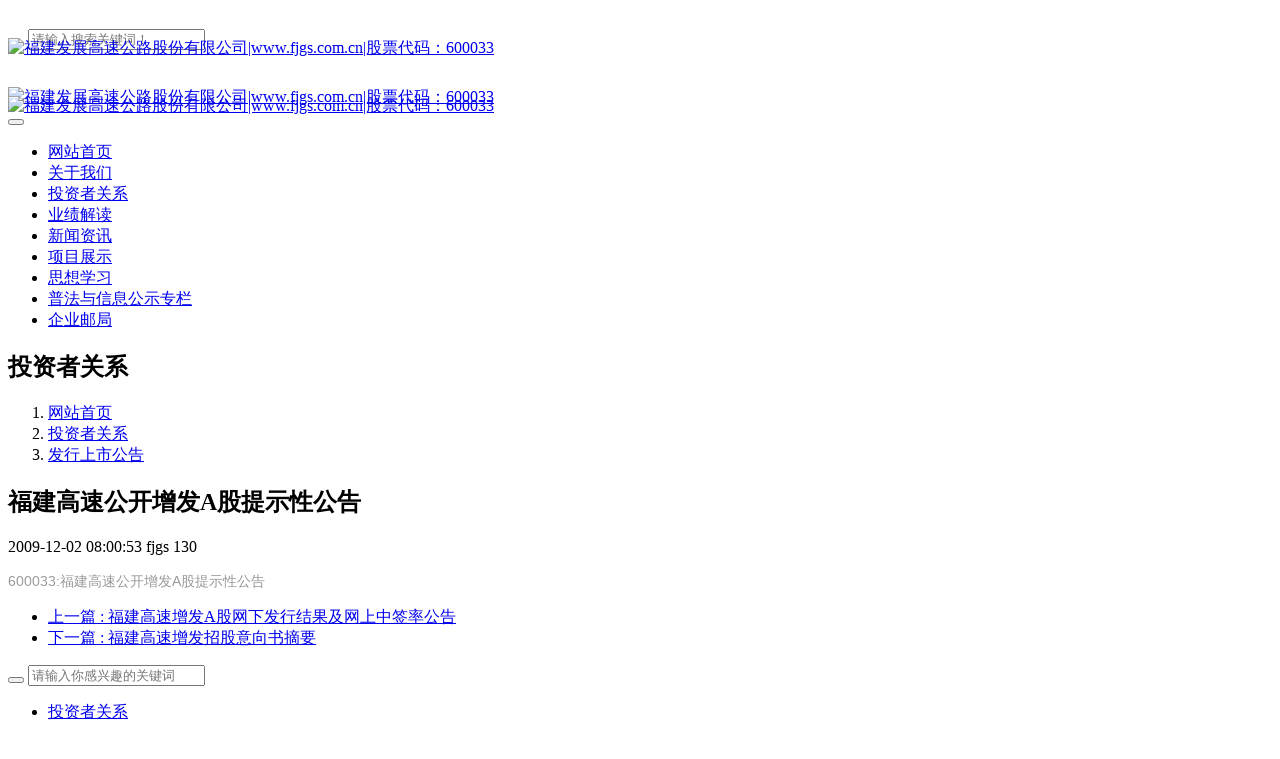

--- FILE ---
content_type: text/html;charset=UTF-8
request_url: https://www.fjgs.com.cn/tzzgx/shownews.php?id=93
body_size: 6139
content:
<!DOCTYPE HTML>
<html class="oxh met-web" >
<head>
<meta charset="utf-8">
<meta name="renderer" content="webkit">
<meta http-equiv="X-UA-Compatible" content="IE=edge,chrome=1">
<meta name="viewport" content="width=device-width,initial-scale=1.0,maximum-scale=1.0,minimum-scale=1.0,user-scalable=0,minimal-ui">
<meta name="format-detection" content="telephone=no">
<title>福建高速公开增发A股提示性公告-福建发展高速公路股份有限公司|www.fjgs.com.cn|股票代码：600033</title>
<meta name="description" content="600033:福建高速公开增发A股提示性公告">
<meta name="keywords" content="福建发展高速公路股份有限公司|www.fjgs.com.cn|股票代码：600033">
<meta name="generator" content="MetInfo V7.7" data-variable="../|cn|cn|mui077|2|49|93" data-user_name="">
<link href="../favicon.ico?1576854818" rel="shortcut icon" type="image/x-icon">
<link rel="stylesheet" type="text/css" href="../public/web/css/basic.css?1692847614">
<link rel="stylesheet" type="text/css" href="../templates/mui077/cache/shownews_cn.css?1769506674">
<style>
body{
    background-color:#ffffff !important;font-family: !important;}
h1,h2,h3,h4,h5,h6{font-family: !important;}
</style>
<script>(function(){var t=navigator.userAgent;(t.indexOf("rv:11")>=0||t.indexOf("MSIE 10")>=0)&&document.write("<script src=\"../public/plugins/html5shiv/html5shiv.min.js\"><\/script>")})();</script>
</head>
<!--[if lte IE 9]>
<div class="text-xs-center m-b-0 bg-blue-grey-100 alert">
    <button type="button" class="close" aria-label="Close" data-dismiss="alert">
        <span aria-hidden="true">×</span>
    </button>
    你正在使用一个过时的浏览器。请升级你的浏览器，以提高您的体验。</div>
<![endif]-->
<body >
            <body class="met-navfixed">
    <header class="head_nav_met_11_5_1-header navbar-fixed-top" m-id='1' m-type="head_nav">
<div class="container top-box     mobile-hide" data-floder="">
    <div class="row">
        <div class="logo-box" style="position: relative;z-index: 1603;top:30px;">
            <a href="../" class="met-logo vertical-align block" title="福建发展高速公路股份有限公司|www.fjgs.com.cn|股票代码：600033">
                <h1 hidden>福建发展高速公路股份有限公司|www.fjgs.com.cn|股票代码：600033</h1>
                <div class="vertical-align-middle">
                    <img src="../upload/202103/1616386964.png" alt="福建发展高速公路股份有限公司|www.fjgs.com.cn|股票代码：600033" class="block" />
                </div>
            </a>
        </div>
        <div class="search-box     mobile-hide">
            <a href="../search/search.php?lang=cn" class="m-search">
            <i class="icon wb-search" aria-hidden="true"></i>
            </a>
                <div class="search-index" data-placeholder="搜索">
                                    <form method="get" class="page-search-form" role="search" action="../search/index.php?lang=cn" m-id="search_global" m-type="nocontent">
            <input type="hidden" name="lang" value="cn" />
            <input type="hidden" name="stype" value="0" />
            
            <div class="input-search input-search-dark">
                <button type="submit" class="input-search-btn"><i class="icon wb-search" aria-hidden="true"></i></button>
                <input
                type="text"
                class="form-control input-lg"
                name="searchword"
                value=""
                placeholder="请输入搜索关键词！"
                >
            </div>
        </form>                </div>
                <div class="contact-index font-size-16">
                    <p class="m-0">
                        <span class="tel"></span>
                                                    <span class="mail"></span>
                    </p>
                </div>
        </div>
    </div>
</div>
    <nav class="navbar navbar-default box-shadow-none head_nav_met_11_5_1">
        <div class="container">
            <div class="row">
                <div class="logo-box mobile-show" style="position: relative;z-index: 1603;top:30px;">
                    <a href="../" class="met-logo block h-100p vertical-align" title="福建发展高速公路股份有限公司|www.fjgs.com.cn|股票代码：600033">
                        <h1 hidden>福建发展高速公路股份有限公司|www.fjgs.com.cn|股票代码：600033</h1>
                        <div class="vertical-align-middle">
                            <img src="../upload/202103/1616386964.png" alt="福建发展高速公路股份有限公司|www.fjgs.com.cn|股票代码：600033" class="block" />
                        </div>
                    </a>
                </div>
                <a href="../" class="met-nav-logo logo-two h-100p vertical-align" title="福建发展高速公路股份有限公司|www.fjgs.com.cn|股票代码：600033">
                    <h1 hidden>福建发展高速公路股份有限公司|www.fjgs.com.cn|股票代码：600033</h1>
                    <div class="vertical-align-middle">
                        <img src="../upload/202103/1616386964.png" alt="福建发展高速公路股份有限公司|www.fjgs.com.cn|股票代码：600033" class="block" />
                    </div>
                </a>
                <button type="button" class="navbar-toggler hamburger hamburger-close collapsed  met-nav-toggler" data-target="#met-nav-collapse" data-toggle="collapse">
                    <span class="sr-only"></span>
                    <span class="hamburger-bar"></span>
                </button>
<!-- 会员注册登录 -->
                                                            
                <!-- 会员注册登录 -->
                <div class="collapse navbar-collapse navbar-collapse-toolbar pull-md-right p-0" id="met-nav-collapse">
                    <ul class="nav navbar-nav navlist">
                        <li class='nav-item'>
                            <a href="../" title="网站首页" data-title="网站首页" class="nav-link
                                                            ">网站首页</a>
                        </li>
                                                                            <li class='nav-item m-l-10'>
                            <a href="../about2/show.php?id=31" title="关于我们" class="nav-link " data-title="关于我们"  target='_self'>    <span style=''>关于我们</span></a>
                        </li>
                                                                                                    <li class='nav-item m-l-10'>
                            <a href="http://www.sse.com.cn/assortment/stock/list/info/announcement/index.shtml?productId=600033" title="投资者关系" class="nav-link " data-title="投资者关系"  target='_blank'>    <span style=''>投资者关系</span></a>
                        </li>
                                                                                                    <li class='nav-item m-l-10'>
                            <a href="../news1/news.php?class1=25" title="业绩解读" class="nav-link " data-title="业绩解读"  target='_self'>    <span style=''>业绩解读</span></a>
                        </li>
                                                                                                    <li class='nav-item m-l-10'>
                            <a href="../news/news.php?class1=1" title="新闻资讯" class="nav-link " data-title="新闻资讯"  target='_self'>    <span style=''>新闻资讯</span></a>
                        </li>
                                                                                                    <li class='nav-item m-l-10'>
                            <a href="../product/product.php?class1=11" title="项目展示" class="nav-link " data-title="项目展示"  target='_self'>    <span style=''>项目展示</span></a>
                        </li>
                                                                                                    <li class='nav-item m-l-10'>
                            <a href="../sxxx/news.php?class1=62" title="思想学习" class="nav-link " data-title="思想学习"  target='_self'>    <span style=''>思想学习</span></a>
                        </li>
                                                                                                    <li class='nav-item m-l-10'>
                            <a href="../pfzl/news.php?class1=54" title="普法与信息公示专栏" class="nav-link " data-title="普法与信息公示专栏"  target='_self'>    <span style=''>普法与信息公示专栏</span></a>
                        </li>
                                                                                                    <li class='nav-item m-l-10'>
                            <a href="http://mail.fjgs.com.cn/" title="企业邮局" class="nav-link " data-title="企业邮局"  target='_blank'>    <span style=''>企业邮局</span></a>
                        </li>
                                                <!--简繁体切换-->
                        <!--简繁体切换-->
<!--多语言-->
                            <!--多语言-->
                    </ul>
                </div>

            </div>
        </div>
    </nav>
    </header>

                            <div class="banner_met_16_1_2-ny vertical-align text-xs-center" m-id='2' m-type='banner'>
            <h2 class="vertical-align-middle">投资者关系</h2>
        </div>
    

        <div class="location_met_16_1_50 met-crumbs" m-id='50'>
	<div class="container">
		<div class="row">
			<ol class="breadcrumb m-b-0 subcolumn-crumbs">
				<li class='breadcrumb-item'>
					<a href="../" title="网站首页"><em  class='icon wb-home'></em> 网站首页</a>
				</li>
				        					    						<li class='breadcrumb-item'>
							<a href="../tzzgx/news.php?class1=45" title="投资者关系" class=''>投资者关系</a>
						</li>
														    						<li class='breadcrumb-item'>
							<a href="../tzzgx/news.php?class2=49" title="发行上市公告" class=''>发行上市公告</a>
						</li>
														    							</ol>
		</div>
	</div>
</div>

        <main class="news_list_detail_met_16_1_28 met-shownews animsition     left">
	<div class="container">
		<div class="row sm0">
		                                <div class="col-md-9 met-shownews-body" m-id='28'>
                <div class="row">
                    					<section class="details-title border-bottom1">
						<h1 class='m-0'>福建高速公开增发A股提示性公告</h1>
						<div class="info font-weight-300">
							<span>2009-12-02 08:00:53</span>
                                							 <span>fjgs</span>
                                                                							<span>
    								<i class="icon wb-eye m-r-5" aria-hidden="true"></i>
    								130    							</span>
                            						</div>
					</section>
					<section class="met-editor clearfix">
						<p><span data-toggle="modal" data-target=".bs-pdf-modal-lg" class="pdf-first" style="box-sizing: border-box; color: rgb(51, 51, 51); font-family: -apple-system, &quot;Helvetica Neue&quot;, 微软雅黑, sans-serif, Tohoma; font-size: 14px; background-color: rgb(255, 255, 255);"><a href="http://static.sse.com.cn//disclosure/listedinfo/announcement/c/2009-12-02/600033_20091202_1.pdf" title="福建高速公开增发A股提示性公告" target="_blank" style="box-sizing: border-box; background-color: transparent; color: rgb(153, 153, 153); text-decoration-line: none; cursor: pointer;">600033:福建高速公开增发A股提示性公告</a></span><a href="http://static.sse.com.cn//disclosure/listedinfo/announcement/c/2009-12-02/600033_20091202_1.pdf" target="_blank" title="福建高速公开增发A股提示性公告" class="hidden-xs" style="box-sizing: border-box; background-color: rgb(255, 255, 255); color: rgb(153, 153, 153); text-decoration-line: none; font-size: 14px; cursor: pointer; font-family: -apple-system, &quot;Helvetica Neue&quot;, 微软雅黑, sans-serif, Tohoma; white-space: normal;"><span style="box-sizing: border-box; width: 45px; height: 14px; padding-left: 16px; margin-left: 4px; line-height: 16px; vertical-align: middle; background: url(&quot;http://www.sse.com.cn/images/ui/pdf-ico02-new.png;wabd36ba72d6c5f393&quot;) left top no-repeat; display: inline-block;"></span></a></p>					</section>
                                                    					        <div class='met-page p-y-30 border-top1'>
            <div class="container p-t-30 ">
                <ul class="pagination block blocks-2 text-xs-center text-sm-left">
                    <li class='page-item m-b-0 '>
                        <a href='../tzzgx/shownews.php?id=98' title="福建高速增发A股网下发行结果及网上中签率公告" class='page-link text-truncate'>
                            上一篇                            <span aria-hidden="true" class='hidden-xs-down'>: 福建高速增发A股网下发行结果及网上中签率公告</span>
                        </a>
                    </li>
                    <li class='page-item m-b-0 '>
                        <a href='../tzzgx/shownews.php?id=86' title="福建高速增发招股意向书摘要" class='page-link pull-xs-right text-truncate'>
                            下一篇                            <span aria-hidden="true" class='hidden-xs-down'>: 福建高速增发招股意向书摘要</span>
                        </a>
                    </li>
                </ul>
            </div>
        </div>
				</div>
        </div>
            
            <div class="col-md-3">
	<div class="row m0">
<aside class="sidebar_met_16_1_29 met-sidebar panel panel-body m-b-0" boxmh-h m-id='29' m-type='nocontent'>
	<div class="sidebar-search" data-placeholder="search">
		                <form method="get" class="page-search-form" role="search" action="../news/index.php?lang=cn" m-id="search_column" m-type="nocontent">
            <input type="hidden" name="lang" value="cn" />
            <input type="hidden" name="stype" value="0" />
            <input type="hidden" name="search" value="search" /><input type="hidden" name="class1" value="45" />
            <div class="input-search input-search-dark">
                <button type="submit" class="input-search-btn"><i class="icon wb-search" aria-hidden="true"></i></button>
                <input
                type="text"
                class="form-control input-lg"
                name="content"
                value=""
                placeholder="请输入你感兴趣的关键词"
                >
            </div>
        </form>	</div>
	    	<ul class="sidebar-column list-icons">
				<li>
			<a href="../tzzgx/news.php?class1=45" title="投资者关系" class="    " target='_self'>投资者关系</a>
		</li>
				<li>
			    			<a href="../tzzgx/news.php?class2=46" title="临时报告" class=''>临时报告</a>
	        		</li>
				<li>
			    			<a href="../tzzgx/news.php?class2=47" title="定期报告" class=''>定期报告</a>
	        		</li>
				<li>
			    			<a href="../tzzgx/news.php?class2=48" title="招股说明书" class=''>招股说明书</a>
	        		</li>
				<li>
			    			<a href="../tzzgx/news.php?class2=49" title="发行上市公告" class='active'>发行上市公告</a>
	        		</li>
				<li>
			    			<a href="../tzzgx/news.php?class2=50" title="公司治理" class=''>公司治理</a>
	        		</li>
				<li>
			    			<a href="../tzzgx/news.php?class2=51" title="股东大会会议资料" class=''>股东大会会议资料</a>
	        		</li>
				<li>
			    			<a href="../tzzgx/news.php?class2=52" title="其他" class=''>其他</a>
	        		</li>
					</ul>
		    	<div class="sidebar-news-list recommend">
		<h3 class='font-size-16 m-0'>为你推荐</h3>
		<ul class="list-group list-group-bordered m-t-10 m-b-0">
								<li class="list-group-item">
				<a href="../tzzgx/shownews.php?id=308" title="2025年第一季度报告" target=_self>2025年第一季度报告</a>
			</li>
						<li class="list-group-item">
				<a href="../tzzgx/shownews.php?id=307" title="2024年年度报告" target=_self>2024年年度报告</a>
			</li>
						<li class="list-group-item">
				<a href="../tzzgx/shownews.php?id=306" title="福建高速2024年第三季度报告" target=_self>福建高速2024年第三季度报告</a>
			</li>
						<li class="list-group-item">
				<a href="../tzzgx/shownews.php?id=305" title="福建高速2024年半年度报告" target=_self>福建高速2024年半年度报告</a>
			</li>
						<li class="list-group-item">
				<a href="../tzzgx/shownews.php?id=304" title="福建高速2024年第一季度报告" target=_self>福建高速2024年第一季度报告</a>
			</li>
					</ul>
	</div>
	</aside>
</div>
</div>
		</div>
    </div>
</main>

        <div class="foot_nav_met_16_1_38 border-top1 text-xs-center" m-id='38' m-type='foot_nav'>
	<div class="container">
		<div class="row mob-masonry     ">
						    			<div class="col-lg-2 col-md-3 col-xs-6 list masonry-item">
				<h4 class='font-size-16 m-t-0'>
					<a href="../about2/show.php?id=31" target='_self'  title="关于我们">    <span style=''>关于我们</span></a>
				</h4>
				    				<ul class='ulstyle m-b-0'>
										<li>
						<a href="../about2/show.php?id=34" target='_self' title="企业介绍">    <span style=''>企业介绍</span></a>
					</li>
										<li>
						<a href="../about2/show.php?id=33" target='_self' title="企业文化">    <span style=''>企业文化</span></a>
					</li>
										<li>
						<a href="../about2/show.php?id=32" target='_self' title="联系我们">    <span style=''>联系我们</span></a>
					</li>
									</ul>
							</div>
									    			<div class="col-lg-2 col-md-3 col-xs-6 list masonry-item">
				<h4 class='font-size-16 m-t-0'>
					<a href="http://www.sse.com.cn/assortment/stock/list/info/announcement/index.shtml?productId=600033" target='_blank'  title="投资者关系">    <span style=''>投资者关系</span></a>
				</h4>
				    			</div>
									    			<div class="col-lg-2 col-md-3 col-xs-6 list masonry-item">
				<h4 class='font-size-16 m-t-0'>
					<a href="../news1/news.php?class1=25" target='_self'  title="业绩解读">    <span style=''>业绩解读</span></a>
				</h4>
				    			</div>
									    			<div class="col-lg-2 col-md-3 col-xs-6 list masonry-item">
				<h4 class='font-size-16 m-t-0'>
					<a href="../news/news.php?class1=1" target='_self'  title="新闻资讯">    <span style=''>新闻资讯</span></a>
				</h4>
				    				<ul class='ulstyle m-b-0'>
										<li>
						<a href="../news/news.php?class2=3" target='_self' title="公司资讯">    <span style=''>公司资讯</span></a>
					</li>
										<li>
						<a href="../news/news.php?class2=2" target='_self' title="业界新闻">    <span style=''>业界新闻</span></a>
					</li>
									</ul>
							</div>
									    						    						<div class="col-lg-3 col-md-12 col-xs-12 info masonry-item">
				    				    				    				<a id="met-weixin" data-plugin="webuiPopover" data-trigger="hover" data-animation="pop" data-placement='top' data-width='155' data-padding='0' data-content="<div class='text-xs-center'>
					<img src='../upload/202001/1578557588.jpg' alt='福建发展高速公路股份有限公司|www.fjgs.com.cn|股票代码：600033' width='150' height='150' id='met-weixin-img'></div>
				">
					<i class="fa fa-weixin light-green-700"></i>
				</a>
								    				    				<a href="https://weibo.com/" rel="nofollow" target="_blank">
					<i class="fa fa-weibo red-600"></i>
				</a>
								    				    				    				    				<a href="mailto:stock@fjgs.com.cn" rel="nofollow" target="_blank">
					<i class="fa fa-envelope red-600"></i>
				</a>
							</div>
		</div>
	</div>
</div>

                                                               <footer class="link_met_11_1_39 text-xs-center" m-id='39' m-type="link">
                <div class="container p-y-15">
                    <ul class="breadcrumb p-0 link-img m-0">
                        <li class='breadcrumb-item'>友情链接 :</li>
                                                    <li class='breadcrumb-item     split'>
                                <a href="http://www.fjgsgl.com/" title="福建省高速公路集团有限公司"  target="_blank">
                                                                                <span>福建省高速公路集团有限公司</span>
                                                                    </a>
                            </li>
                                                    <li class='breadcrumb-item     split'>
                                <a href="https://www.bodns.cn/" title="云主机,云服务器,云建站,美橙云,美橙建站,美橙网,小程序,企业邮箱,香港服务器"  target="_blank">
                                                                                <span>美橙云</span>
                                                                    </a>
                            </li>
                                                    <li class='breadcrumb-item     split'>
                                <a href="http://www.michuai.com" title="米揣建站,高端网站定制,响应式网站建设,云主机,云服务器,云建站,美橙云,美橙建站,美橙网,小程序,企业邮箱,香港服务器"  target="_blank">
                                                                                <span>米揣建站</span>
                                                                    </a>
                            </li>
                                            </ul>
                </div>
            </footer>
            
        <footer class='foot_info_met_16_1_40 met-foot border-top1' m-id='40' m-type='foot'>
	<div class="container text-xs-center">
		    		<p>福建发展高速公路股份有限公司 &COPY 版权所有  2004-2026 <a href="http://beian.miit.gov.cn/" rel="nofollow" target="_blank">闽ICP备17033824号-1</a></p>
				    		    		<p>联系电话：0591-87077366</p>
				    			<p><p style="text-align: center;"><img src="../upload/202207/1657535293752807.png" width="43" height="32" title=""/></p></p>
				    		<div class="powered_by_metinfo"></div>
		<ul class="met-langlist p-0">
			        			    			    	    </ul>
	</div>
</footer>
    <div class="foot_info_met_16_1_40_bottom text-xs-center     " m-id='40'     m-type="nocontent" data-bg="|#219fd2|1" data-ifbotc="">
    <div class="main">
                    <div class="">
        <a href="tel:059187077366" class="item" target="_blank">
            <i class="fa fa-phone"></i>
            <span>电话咨询</span>
        </a>
    </div>
                <div class="">
        <a href="../news1/" class="item" target="_blank">
            <i class="fa fa-bar-chart-o"></i>
            <span>运营数据</span>
        </a>
    </div>
                <div class="">
        <a href="../tzzgx/" class="item" target="_blank">
            <i class="fa fa-file-pdf-o"></i>
            <span>投资者关系</span>
        </a>
    </div>
                <div class="">
        <a href="../about2/show.php?id=32" class="item" target="_blank">
            <i class="fa fa-map-o"></i>
            <span>联系我们</span>
        </a>
    </div>
            </div>
</div>

        <button type="button" class="btn btn-icon btn-primary btn-squared back_top_met_16_1_46 met-scroll-top     " hidden m-id='46' m-type='nocontent'>
	<i class="icon wb-chevron-up" aria-hidden="true"></i>
</button>

<input type="hidden" name="met_lazyloadbg" value="">
<script src="../cache/lang_json_cn.js?1769506603"></script>
<script src="../public/web/js/basic.js?1692847614" data-js_url="../templates/mui077/cache/shownews_cn.js?1769506674" id="met-page-js"></script>
<script type="text/javascript" src="https://www.fjgs.com.cn/app/app/met_shares/web/templates/js/met_shares_fixed.js"></script><script type="text/javascript" src="https://www.fjgs.com.cn/app/app/met_stat/web/templates/js/met_stat.js"></script>
</body>
</html>